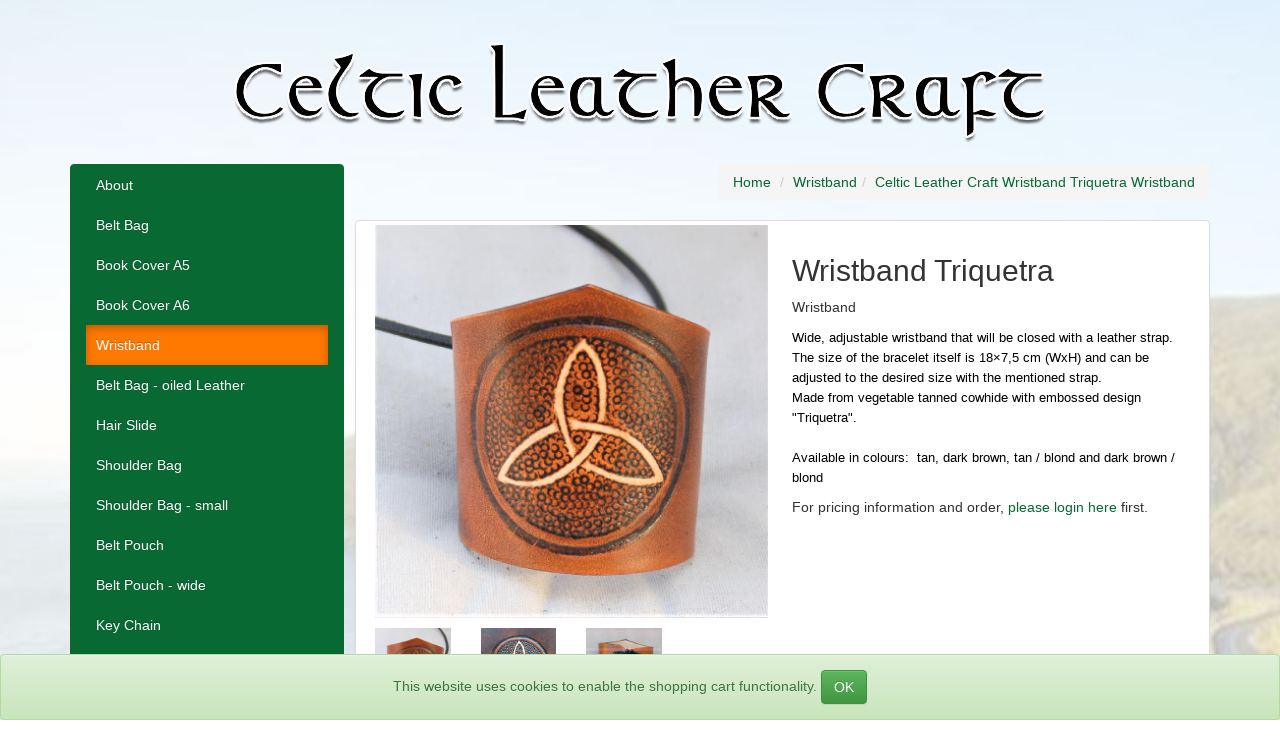

--- FILE ---
content_type: text/html; charset=UTF-8
request_url: https://www.celtic-leathercraft.com/browse/celtic-leather-craft-wristband-triquetra-wristband/en,0,8034,44999,0.html
body_size: 3249
content:
<!DOCTYPE html><html lang="en"> <head> <meta charset="utf-8"> <meta http-equiv="X-UA-Compatible" content="IE=edge"> <meta name="viewport" content="width=device-width, initial-scale=1"> <title>Celtic Leather Craft Wristband Triquetra Wristband - Wristband | Celtic Leather Craft</title> <meta name="google-site-verification" content="aR9ITTiSOMlaP6AS1YBt5TYHno56WgvE5wcFIFCLF34" /> <meta http-equiv="Content-Type" content="text/html; charset=utf-8"/> <meta name="author" content="anti-design.com GmbH + Co. KG"/> <meta name="copyright" content="Celtic Leather Craft"/> <meta name="audience" content="Alle"/> <meta name="revisit-after" content="1 day"/> <meta name="robots" content="INDEX,FOLLOW"/> <meta name="allow-search" content="yes"/> <meta name="content-language" content="en"/> <meta name="url" content="https://www.celtic-leathercraft.com/"/> <link rel="shortcut icon" href="/stores/celticleathercraft/themes/celticleathercraft/img/favicon.ico" type="image/x-icon" /> <link rel="apple-touch-icon" href="/stores/celticleathercraft/themes/celticleathercraft/img/apple-touch-icon.png"/> <link rel="stylesheet" type="text/css" href="//cdn.merch.systems/stores/celticleathercraft/themes/celticleathercraft/css/bootstrap.min.css?v=1690548918" /> <link rel="stylesheet" type="text/css" href="//cdn.merch.systems/stores/celticleathercraft/themes/celticleathercraft/css/bootstrap-theme.min.css?v=1690548919" /> <link rel="stylesheet" type="text/css" href="//cdn.merch.systems/stores/celticleathercraft/themes/celticleathercraft/css/ekko-lightbox.min.css?v=1690548918" /> <link rel="stylesheet" href="/css/storefront.bootstrap.languages.min.css"/> <link rel="stylesheet" type="text/css" href="//cdn.merch.systems/stores/celticleathercraft/themes/celticleathercraft/css/celticleathercraft.css?v=1690548918" />  </head> <body> <div class="container"> <header class="page-header"> <h1><a href="https://www.celtic-leathercraft.com/" title="Celtic Leather Craft"><img id="logo" src="/stores/celticleathercraft/themes/celticleathercraft/img/logo.png" alt="Celtic Leather Craft"/><span class="sr-only">Celtic Leather Craft</span></a></h1> </header> <nav class="navbar navbar-inverse"> <div class="container-fluid"> <div class="navbar-header"> <div class="navbar-toggle collapsed text-center basket-toggle"> <span class="sr-only">Toggle basket</span> <!-- default: basketplaceholder_pattern //-->
<!-- /default: basketplaceholder_pattern //-->
 </div> <button type="button" class="navbar-toggle collapsed" data-toggle="collapse" data-target="#navbar-collapse"> <span class="sr-only">Toggle navigation</span> <span class="icon-bar"></span> <span class="icon-bar"></span> <span class="icon-bar"></span> </button> </div> <div class="collapse navbar-collapse" id="navbar-collapse"> <ul class="nav navbar-nav"> <li class="dynamicmenu-8019 dynamicmenu level-0 first "><a href="https://www.celtic-leathercraft.com/browse/about/en,0,8019,0,0.html" target="_top" title="About">About</a></li><li class="dynamicmenu-8024 dynamicmenu level-0 "><a href="https://www.celtic-leathercraft.com/browse/belt-bag/en,0,8024,0,0.html" target="_top" title="Belt Bag">Belt Bag</a></li><li class="dynamicmenu-8029 dynamicmenu level-0 "><a href="https://www.celtic-leathercraft.com/browse/book-cover-a5/en,0,8029,0,0.html" target="_top" title="Book Cover A5">Book Cover A5</a></li><li class="dynamicmenu-8074 dynamicmenu level-0 "><a href="https://www.celtic-leathercraft.com/browse/book-cover-a6/en,0,8074,0,0.html" target="_top" title="Book Cover A6">Book Cover A6</a></li><li class="dynamicmenu-8034 dynamicmenu level-0 active current "><a href="https://www.celtic-leathercraft.com/browse/wristband/en,0,8034,0,0.html" target="_top" title="Wristband">Wristband</a></li><li class="dynamicmenu-8039 dynamicmenu level-0 "><a href="https://www.celtic-leathercraft.com/browse/belt-bag-oiled-leather/en,0,8039,0,0.html" target="_top" title="Belt Bag - oiled Leather">Belt Bag - oiled Leather</a></li><li class="dynamicmenu-8084 dynamicmenu level-0 "><a href="https://www.celtic-leathercraft.com/browse/hair-slide/en,0,8084,0,0.html" target="_top" title="Hair Slide">Hair Slide</a></li><li class="dynamicmenu-8089 dynamicmenu level-0 "><a href="https://www.celtic-leathercraft.com/browse/shoulder-bag/en,0,8089,0,0.html" target="_top" title="Shoulder Bag">Shoulder Bag</a></li><li class="dynamicmenu-8129 dynamicmenu level-0 "><a href="https://www.celtic-leathercraft.com/browse/shoulder-bag-small/en,0,8129,0,0.html" target="_top" title="Shoulder Bag - small">Shoulder Bag - small</a></li><li class="dynamicmenu-8094 dynamicmenu level-0 "><a href="https://www.celtic-leathercraft.com/browse/belt-pouch/en,0,8094,0,0.html" target="_top" title="Belt Pouch">Belt Pouch</a></li><li class="dynamicmenu-8099 dynamicmenu level-0 "><a href="https://www.celtic-leathercraft.com/browse/belt-pouch-wide/en,0,8099,0,0.html" target="_top" title="Belt Pouch - wide">Belt Pouch - wide</a></li><li class="dynamicmenu-8104 dynamicmenu level-0 "><a href="https://www.celtic-leathercraft.com/browse/key-chain/en,0,8104,0,0.html" target="_top" title="Key Chain">Key Chain</a></li><li class="dynamicmenu-8109 dynamicmenu level-0 "><a href="https://www.celtic-leathercraft.com/browse/hair-slide-small/en,0,8109,0,0.html" target="_top" title="Hair Slide - small">Hair Slide - small</a></li><li class="dynamicmenu-8504 dynamicmenu level-0 "><a href="https://www.celtic-leathercraft.com/browse/wristband-with-buckle/en,0,8504,0,0.html" target="_top" title="Wristband with Buckle">Wristband with Buckle</a></li><li class="dynamicmenu-8114 dynamicmenu level-0 "><a href="https://www.celtic-leathercraft.com/browse/wristband-narrow/en,0,8114,0,0.html" target="_top" title="Wristband - narrow">Wristband - narrow</a></li><li class="dynamicmenu-8119 dynamicmenu level-0 "><a href="https://www.celtic-leathercraft.com/browse/small-belt-bag/en,0,8119,0,0.html" target="_top" title="Small Belt Bag">Small Belt Bag</a></li><li class="dynamicmenu-8134 dynamicmenu level-0 last"><a href="https://www.celtic-leathercraft.com/browse/colours/en,0,8134,0,0.html" target="_top" title="Colours">Colours</a></li> <!-- default: basketplaceholder_pattern //-->
<!-- /default: basketplaceholder_pattern //-->
 </ul> </div> </div> </nav> <ol class="breadcrumb"> <li> <a href="https://www.celtic-leathercraft.com/">Home</a> </li> <li class="breadcrumb-8034 level-0 active "><a href="https://www.celtic-leathercraft.com/browse/wristband/en,0,8034,0,0.html" title="Wristband">Wristband</a></li><li class="breadcrumb-44999 level-1 active current"><a href="https://www.celtic-leathercraft.com/browse/celtic-leather-craft-wristband-triquetra-wristband/en,0,8034,44999,0,0.html" title="Celtic Leather Craft Wristband Triquetra Wristband">Celtic Leather Craft Wristband Triquetra Wristband</a></li> </ol> <div class="page-wrap">  <div class="clearfix thumbnail product single product-44999"> <div class="col-md-6"> <a href="//cdn.merch.systems/stores/celticleathercraft/img/celtic-leather-craft-wristband-triquetra-wristband-cgC4ij.jpg" target="_blank" title="Celtic Leather Craft Wristband Triquetra Wristband" class="lightbox"><img src="//cdn.merch.systems/stores/celticleathercraft/img/celtic-leather-craft-wristband-triquetra-wristband-cgC4ij.jpg" alt="Celtic Leather Craft Wristband Triquetra Wristband" border="0" data-merchsys-hover="//cdn.merch.systems/stores/celticleathercraft/img/celtic-leather-craft-wristband-triquetra-wristband-wQoYi7.jpg"/></a> <div class="row imagelist"> <a href="//cdn.merch.systems/stores/celticleathercraft/img/celtic-leather-craft-wristband-triquetra-wristband-wQoYi7.jpg" target="_blank" title="Celtic Leather Craft Wristband Triquetra Wristband" class="lightbox"><img src="//cdn.merch.systems/stores/celticleathercraft/img/celtic-leather-craft-wristband-triquetra-wristband-wQoYi7.jpg" alt="Celtic Leather Craft Wristband Triquetra Wristband" border="0"/></a><a href="//cdn.merch.systems/stores/celticleathercraft/img/celtic-leather-craft-wristband-triquetra-wristband-oWx7Ih.jpg" target="_blank" title="Celtic Leather Craft Wristband Triquetra Wristband" class="lightbox"><img src="//cdn.merch.systems/stores/celticleathercraft/img/celtic-leather-craft-wristband-triquetra-wristband-oWx7Ih.jpg" alt="Celtic Leather Craft Wristband Triquetra Wristband" border="0"/></a><a href="//cdn.merch.systems/stores/celticleathercraft/img/celtic-leather-craft-wristband-triquetra-wristband-8nA30e.jpg" target="_blank" title="Celtic Leather Craft Wristband Triquetra Wristband" class="lightbox"><img src="//cdn.merch.systems/stores/celticleathercraft/img/celtic-leather-craft-wristband-triquetra-wristband-8nA30e.jpg" alt="Celtic Leather Craft Wristband Triquetra Wristband" border="0"/></a> </div> </div> <div class="col-md-6 caption"> <h2 itemprop="name">Wristband Triquetra</h2> <p class="format">Wristband</p> <p class="description" itemprop="description"><span lang="EN-IE" style="background-color: transparent; color: rgb(0, 0, 0); font-family: Arial,Verdana; font-size: 13.33px; font-style: normal; font-variant: normal; font-weight: 400; letter-spacing: normal; orphans: 2; text-align: left; text-decoration: none; text-indent: 0px; text-transform: none; -webkit-text-stroke-width: 0px; white-space: normal; word-spacing: 0px;" 0px;"="" normal;="" 0px;="" none;="" left;="" 2;="" 400;="" 13.33px;="" arial",sans-serif;="">Wide, adjustable wristband that will be closed with a leather strap. The size of the bracelet itself is 18&times;7,5 cm (WxH) and can be adjusted to the desired size with the mentioned strap.&nbsp;</span><span lang="EN-IE" style="background-color: transparent; color: rgb(0, 0, 0); font-family: Arial,Verdana; font-size: 13.33px; font-style: normal; font-variant: normal; font-weight: 400; letter-spacing: normal; orphans: 2; text-align: left; text-decoration: none; text-indent: 0px; text-transform: none; -webkit-text-stroke-width: 0px; white-space: normal; word-spacing: 0px;" 0px;"="" normal;="" 0px;="" none;="" left;="" 2;="" 400;="" 13.33px;="" arial",sans-serif;=""><br/></span><span lang="EN-IE" style="background-color: transparent; color: rgb(0, 0, 0); font-family: Arial,Verdana; font-size: 13.33px; font-style: normal; font-variant: normal; font-weight: 400; letter-spacing: normal; orphans: 2; text-align: left; text-decoration: none; text-indent: 0px; text-transform: none; -webkit-text-stroke-width: 0px; white-space: normal; word-spacing: 0px;" 0px;"="" normal;="" 0px;="" none;="" left;="" 2;="" 400;="" 13.33px;="" arial",sans-serif;="">Made from vegetable tanned cowhide with embossed design "Triquetra".</span><br style="background-color: transparent; color: rgb(0, 0, 0); font-family: Arial,Verdana; font-size: 13.33px; font-style: normal; font-variant: normal; font-weight: 400; letter-spacing: normal; orphans: 2; text-align: left; text-decoration: none; text-indent: 0px; text-transform: none; -webkit-text-stroke-width: 0px; white-space: normal; word-spacing: 0px;"><span lang="EN-IE" style="background-color: transparent; color: rgb(0, 0, 0); font-family: Arial,Verdana; font-size: 13.33px; font-style: normal; font-variant: normal; font-weight: 400; letter-spacing: normal; orphans: 2; text-align: left; text-decoration: none; text-indent: 0px; text-transform: none; -webkit-text-stroke-width: 0px; white-space: normal; word-spacing: 0px;" 0px;"="" normal;="" 0px;="" none;="" left;="" 2;="" 400;="" 17.33px;="" 16px;="" cambria",serif;=""><span style="margin-bottom: 0px; margin-left: 0px; margin-right: 0px; margin-top: 0px;"><br/></span></span><span lang="EN-IE" style="background-color: transparent; color: rgb(0, 0, 0); font-family: Arial,Verdana; font-size: 13.33px; font-style: normal; font-variant: normal; font-weight: 400; letter-spacing: normal; orphans: 2; text-align: left; text-decoration: none; text-indent: 0px; text-transform: none; -webkit-text-stroke-width: 0px; white-space: normal; word-spacing: 0px;" 0px;"="" normal;="" 0px;="" none;="" left;="" 2;="" 400;="" 17.33px;="" 16px;="" cambria",serif;=""><span style="margin-bottom: 0px; margin-left: 0px; margin-right: 0px; margin-top: 0px;">Available in colours: &nbsp;tan, dark brown, tan / blond and dark brown / blond</span></span><strong style="background-color: transparent; color: rgb(0, 0, 0); font-family: Arial,Verdana; font-size: 13.33px; font-style: normal; font-variant: normal; font-weight: 700; letter-spacing: normal; orphans: 2; text-align: left; text-decoration: none; text-indent: 0px; text-transform: none; -webkit-text-stroke-width: 0px; white-space: normal; word-spacing: 0px;"></strong><em style="background-color: transparent; color: rgb(0, 0, 0); font-family: Arial,Verdana; font-size: 13.33px; font-style: italic; font-variant: normal; font-weight: 400; letter-spacing: normal; orphans: 2; text-align: left; text-decoration: none; text-indent: 0px; text-transform: none; -webkit-text-stroke-width: 0px; white-space: normal; word-spacing: 0px;"></em><u style="background-color: transparent; color: rgb(0, 0, 0); font-family: Arial,Verdana; font-size: 13.33px; font-style: normal; font-variant: normal; font-weight: 400; letter-spacing: normal; orphans: 2; text-align: left; text-decoration: underline; text-indent: 0px; text-transform: none; -webkit-text-stroke-width: 0px; white-space: normal; word-spacing: 0px;"></u><strike style="background-color: transparent; color: rgb(0, 0, 0); font-family: Arial,Verdana; font-size: 13.33px; font-style: normal; font-variant: normal; font-weight: 400; letter-spacing: normal; orphans: 2; text-align: left; text-decoration: line-through; text-indent: 0px; text-transform: none; -webkit-text-stroke-width: 0px; white-space: normal; word-spacing: 0px;"></strike><br/></p> <span class="logged-in"> <p class="price" itemprop="price"> 7,00 EUR</p> <form action="https://www.celtic-leathercraft.com/browse/celtic-leather-craft-wristband-triquetra-wristband/en,0,8034,44999,0.html" id="storefront_insertbasketitem_44999" class="storefront_insertbasketitem" name="storefront_insertbasketitem_44999" method="post" target="_top"><fieldset> <input type="hidden" class="hidden" name="action" value="storefront_insertbasketitem"/> <input type="hidden" class="hidden" class="group_id" name="group_id" value="8034"/> <input type="hidden" class="hidden" class="product_id" name="product_id" value="44999"/> <input id="amount_44999" class="amount" type="text" name="amount" value="1"/> <select class="size_id size_id_44999" name="size_id"><option value="1249">tan / blond</option><option value="1254">dark brown / blond</option><option value="1259">tan</option><option value="1264">dark brown</option></select> <input id="submit_44999" class="submit" type="submit" value="ADD TO CART"/> </fieldset></form> </span> <span class="not-logged-in"> <p>For pricing information and order, <a href="/account/account/en,0,0,0,0.html">please login here</a> first.</p> </span> </div></div> </div> <footer class="footer"> <nav class="navbar navbar-default navbar-bottom"> <div class="container"> <ul class="nav navbar-nav"> <li class="staticmenu-8 staticmenu level-0 "><a href="https://www.celtic-leathercraft.com/account/account/en,0,0,0,0.html" target="_top" title="Account">Account</a></li><li class="staticmenu-6 staticmenu level-0 "><a href="https://www.celtic-leathercraft.com/showtext/shipping-costs/en,0,0,0,87.html" target="_top" title="Shipping Costs">Shipping Costs</a></li><li class="staticmenu-1 staticmenu level-0 "><a href="https://www.celtic-leathercraft.com/contact/contact/en,0,0,0,0.html" target="_top" title="Contact">Contact</a></li><li class="staticmenu-13 staticmenu level-0 "><a href="https://www.celtic-leathercraft.com/payments/payment-options/en,0,0,0,0.html" target="_top" title="Payment Options">Payment Options</a></li><li class="staticmenu-2 staticmenu level-0 "><a href="https://www.celtic-leathercraft.com/showtext/terms/en,0,0,0,28.html" target="_top" title="Terms">Terms</a></li><li class="staticmenu-4 staticmenu level-0 "><a href="https://www.celtic-leathercraft.com/showtext/imprint/en,0,0,0,88.html" target="_top" title="Imprint">Imprint</a></li><li class="staticmenu-5 staticmenu level-0 "><a href="https://www.celtic-leathercraft.com/showtext/privacy-policy/en,0,0,0,89.html" target="_top" title="Privacy Policy">Privacy Policy</a></li> </ul> </div> </nav> </footer> </div> <div class="alert alert-success alert-dismissible fade in cookieconsent" role="alert">
  This website uses cookies to enable the shopping cart functionality.
  <button type="button" class="btn btn-success" data-dismiss="alert" aria-label="Close">OK</button>
</div> <script src="//cdn.merch.systems/stores/celticleathercraft/themes/celticleathercraft/js/jquery.min.js?v=1690548920" type="text/javascript"></script> <script src="//cdn.merch.systems/stores/celticleathercraft/themes/celticleathercraft/js/bootstrap.min.js?v=1690548920" type="text/javascript"></script> <script src="/js/jquery.autocomplete.js"></script> <script src="/js/jquery.lightbox.js"></script> <script src="/js/storefront.js"></script> <script src="/js/storefront.bootstrap.js"></script> <script src="//cdn.merch.systems/stores/celticleathercraft/themes/celticleathercraft/js/bootstrap-hover-dropdown.min.js?v=1690548921" type="text/javascript"></script> <script src="//cdn.merch.systems/stores/celticleathercraft/themes/celticleathercraft/js/ekko-lightbox.min.js?v=1690548920" type="text/javascript"></script> <script src="//cdn.merch.systems/stores/celticleathercraft/themes/celticleathercraft/js/celticleathercraft.js?v=1690548919" type="text/javascript"></script> </body></html>

--- FILE ---
content_type: text/css
request_url: https://cdn.merch.systems/stores/celticleathercraft/themes/celticleathercraft/css/celticleathercraft.css?v=1690548918
body_size: 991
content:
/*
 * Celtic Leather Craft CSS
 * Copyright: anti-design.com GmbH & Co. KG
 * Author: Lars Lorenz
 * Version: $Id: celticleathercraft.css 17592 2020-04-16 08:57:02Z lars $
 */
body {
	background-image:
		url(/stores/celticleathercraft/themes/celticleathercraft/img/background.jpg);
	background-position: center left;
	background-size: cover;
}

a {
	color: #086933;
}
img{max-width:100%;}
.navbar-inverse {
	background-image: none;
	background-color: #086933;
	border-color: #086933;
}

.navbar-inverse .navbar-nav>li>a {
	color: #FFF;
	font-weight: normal;
}

.navbar-inverse .navbar-nav>li>a:hover {
	text-decoration: underline;
}

.navbar-inverse .navbar-nav>li.active>a {
	background-color: #ff7900;
	background-image: none;
}

.navbar-inverse .navbar-nav>li.active>a:hover {
	color: #ff7900;
	background-color: #fff;
	background-image: none;
}

.page-header {
	border-bottom: 0 none;
	padding: 0;
}

.carousel {
	margin-bottom: 20px;
}

ul.navbar-nav {
	width: 100%;
}

ul.navbar-nav li.dynamicmenu-basket {
	float: right;
}

ul.navbar-nav li.staticmenu a {
	cursor: pointer;
}

ul.navbar-nav li.staticmenu ul.dropdown-menu {
	min-width: auto;
}

ul.dropdown-menu li.level-1.dynamicmenu-basketlist {
	text-align: right;
}

ul.dropdown-menu li.level-2 {
	padding-left: 20px;
}

a:hover .caption h3, a:hover .caption p {
	text-decoration: none;
}

.imagelist a img {
	margin: 10px 0;
	width: inherit;
}

form.form-inline fieldset {
	display: inline;
}

footer {
	margin-top: 20px;
	clear: both;
}

.row-same-height {
	width: 100%;
	flex-wrap: wrap;
	align-items: stretch;
	display: flex;
	flex: 1;
	flex-flow: row wrap;
	justify-content: flex-start;
}

.product {
	margin-bottom: 20px;
}

.product .thumbnail {
	margin-bottom: 0;
	height: 100%;
}

.payment-costs {
	color: #ccc;
}

.payment-costs-active {
	color: #333;
}

.storefront_addbasketamount, .storefront_reducebasketamount,
	.storefront_deletebasketamount {
	display: inline-block;
}

.birthday.form-control {
	display: inline-block;
	width: auto;
}

.basket-toggle {
	float: left;
}

.basket-toggle a {
	color: #9d9d9d;
}

.page-header {
	text-align: center;
}

.basket-img img {
	max-width: 200px;
}

.cookieconsent {
	bottom: 0;
	margin-bottom: 0;
	position: fixed;
	text-align: center;
	width: 100%;
	z-index: 1000;
}

.storefront_register .newsletter, .storefront_edituser .newsletter,
	.storefront_register .birthday, .storefront_edituser .birthday {
	display: none;
}

#special {
	display: none;
}

label.mandatory::after {
	content: ' *';
}

.logged-in {
	display: none;
}

@media ( max-width : 560px) {
	.storefront_addbasketamount, .storefront_reducebasketamount,
		.storefront_deletebasketamount {
		display: block;
	}
	form.form-inline fieldset {
		display: block;
		margin-bottom: 3px;
	}
	.navbar-nav .dynamicmenu-basket {
		display: none;
	}
}

@media ( min-width : 920px) {
	.product .thumbnail {
		min-height: 424px;
	}
	.product .thumbnail img {
		min-height: 253px;
	}
}

@media ( max-width : 490px) {
	.basket-img img, table img {
		max-width: 100%;
	}
	table .btn {
		height: 26px;
		padding: 2px;
		width: 14px;
	}
	.radio.payment_shipping_id {
		height: 13px;
		width: 13px;
	}
}

@media ( min-width : 920px) {
	.navbar-collapse {
		padding-right: 0;
		padding-left: 0;
	}
	.navbar-inverse .navbar-nav>li>a {
		padding: 10px;
	}
	.navbar.navbar-inverse {
		width: 24%;
		float: left;
		height: 700px;
	}
	.navbar-inverse .navbar-nav>li {
		float: none;
	}
	.breadcrumb {
		float: right;
	}
	.page-wrap{
		float: right;
		width: 75%;
		margin-bottom:20px;
	}
	.carousel {
		height: 700px;
	}
	.carousel-inner {
		height: 700px;
	}
	.row.prod-desc {
		margin-bottom: 20px;
	}
	.product .thumbnail img {
		min-height: 173px;
	}
}

.form-group.privacyaccepted.checkbox {
    clear: both;
}
label {
    display: block;
}
input.street {
    width: 75%;
	display:inline;
	margin-right:2%;
}
input.number {
    width: 23%;
	display:inline;
}

--- FILE ---
content_type: text/javascript
request_url: https://cdn.merch.systems/stores/celticleathercraft/themes/celticleathercraft/js/celticleathercraft.js?v=1690548919
body_size: 336
content:
/*
 * Celtic Leather Craft JS
 * Copyright: anti-design.com GmbH & Co. KG
 * Author: Lars Lorenz
 * Version: $Id: celticleathercraft.js 16871 2019-05-31 12:07:17Z lars $
 */

function htmlHelper() {
	$('.lightbox').each(function() {
		$(this).attr('data-toggle', 'lightbox');
		$(this).attr('data-gallery', 'product-gallery');
		$(this).attr('data-title', $(this).attr('title'));
	});
	$('.imagelist a').wrap('<div class="col-md-3"></div>');
	$('.imagelist div a.lightbox').click(function(e) {
		e.preventDefault();
		$('.thumbnail > div.col-md-6 > a').click();
		return false;
	});
	$('a.print').click(function() {
		window.print();
		return false;
	});
	if ($('.staticmenu-3').length > 0) {
		$('.not-logged-in').hide();
		$('.logged-in').show();
	}
	if ($('label.taxno').length > 0) {
		var content = $('label.taxno').text();
		content += ' *';
		$('label.taxno').text(content);
	}
}

function productListHelper() {
	if ($('.product-group').length > 0) {
		var width = $('.product-group > .product').width();
		if (width == 263) {
			var limit = 4;
			var max = 0;
			var sub = 0;
			var iterator = 0;
			var selector = '.product-group > .product > a';
			$(selector).each(
					function(i) {
						iterator = i;
						sub++;
						if ($(this).height() > max) {
							max = $(this).height();
						}
						if (sub == limit) {
							for (j = 0; j < limit; j++) {
								$(selector + ':eq(' + (iterator - j) + ')')
										.height(max);
							}
							sub = 0;
							max = 0;
						}
					});
			if (sub < limit) {
				for (j = 0; j < sub; j++) {
					$(selector + ':eq(' + (iterator - j) + ')').height(max);
				}
			}
		}
	}
}

function basketHelper() {
	if ($(window).width() < 480) {
		$('li.dynamicmenu-basket a').click(function() {
			$('form#storefront_initcheckout').submit();
		});
	}
}

$(document).delegate('*[data-toggle="lightbox"]', 'click', function(event) {
	event.preventDefault();
	$(this).ekkoLightbox();
});

$(document).ready(function() {
	htmlHelper();
	productListHelper();
	basketHelper();
	$('.dropdown-toggle').dropdownHover();
});
